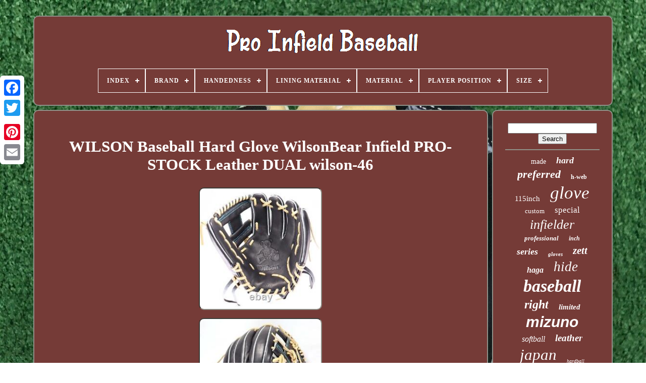

--- FILE ---
content_type: text/html; charset=UTF-8
request_url: https://proinfieldbaseball.com/en/wilson-baseball-hard-glove-wilsonbear-infield-pro-stock-leather-dual-wilson-46.php
body_size: 4658
content:
   <!DOCTYPE  HTML>  
 
 <HTML> 	  
		


<HEAD>

	
<!--#################################################################################################################################-->
<TITLE> 
 
Wilson Baseball Hard Glove Wilsonbear Infield Pro-stock Leather Dual Wilson-46  
</TITLE>
	
 	 <LINK TYPE="image/png"  REL="icon" HREF="https://proinfieldbaseball.com/favicon.png">
 
	

		<META HTTP-EQUIV="content-type"	CONTENT="text/html; charset=UTF-8">	  
	 	 <META NAME="viewport"  CONTENT="width=device-width, initial-scale=1">   
	
	 
<LINK HREF="https://proinfieldbaseball.com/faxeqobe.css"  TYPE="text/css"   REL="stylesheet">
   
	


<LINK REL="stylesheet"  HREF="https://proinfieldbaseball.com/cygyxyqamy.css" TYPE="text/css">
 
	
  

			 <SCRIPT SRC="https://code.jquery.com/jquery-latest.min.js"  TYPE="text/javascript"> 

  </SCRIPT> 
		 <SCRIPT SRC="https://proinfieldbaseball.com/pofyl.js" TYPE="text/javascript"></SCRIPT>		
	 
  <SCRIPT  SRC="https://proinfieldbaseball.com/mahanabat.js"  TYPE="text/javascript">
  
</SCRIPT>
	 	 <SCRIPT  ASYNC SRC="https://proinfieldbaseball.com/hyjuxig.js" TYPE="text/javascript">  </SCRIPT> 
	

	 <SCRIPT  ASYNC  SRC="https://proinfieldbaseball.com/mohe.js" TYPE="text/javascript">	 </SCRIPT>    		
	
	
  
<SCRIPT TYPE="text/javascript">  	var a2a_config = a2a_config || {};a2a_config.no_3p = 1;</SCRIPT>
   


	
		<SCRIPT  TYPE="text/javascript">
	
	window.onload = function ()
	{
		fehotivil('bacu', 'Search', 'https://proinfieldbaseball.com/en/search.php');
		hyzif("jamuc.php","feymul", "Wilson Baseball Hard Glove Wilsonbear Infield Pro-stock Leather Dual Wilson-46");
		
		
	}
	   </SCRIPT>    


  </HEAD> 
  	
	

<BODY DATA-ID="166249382921"> 
 




	

<DIV STYLE="left:0px; top:150px;"  CLASS="a2a_kit a2a_kit_size_32 a2a_floating_style a2a_vertical_style">
	
		
 


 <A CLASS="a2a_button_facebook">  </A>

 			
			
<A CLASS="a2a_button_twitter">

  
</A> 

		<A CLASS="a2a_button_google_plus"></A> 	 	
		

	 <A CLASS="a2a_button_pinterest">
  </A>


	 
			
		 <A  CLASS="a2a_button_email"> 
</A>
	  
	 		</DIV>  

	
 <DIV ID="damolyl">  
  	 
		
 	 <DIV  ID="qefigyroqe">  	
	 	   
			 		<A HREF="https://proinfieldbaseball.com/en/"> 
	
<IMG  SRC="https://proinfieldbaseball.com/en/pro-infield-baseball.gif" ALT="Pro Infield Baseball"></A>


			
<div id='baxyvir' class='align-center'>
<ul>
<li class='has-sub'><a href='https://proinfieldbaseball.com/en/'><span>Index</span></a>
<ul>
	<li><a href='https://proinfieldbaseball.com/en/all-items-pro-infield-baseball.php'><span>All items</span></a></li>
	<li><a href='https://proinfieldbaseball.com/en/newest-items-pro-infield-baseball.php'><span>Newest items</span></a></li>
	<li><a href='https://proinfieldbaseball.com/en/popular-items-pro-infield-baseball.php'><span>Popular items</span></a></li>
	<li><a href='https://proinfieldbaseball.com/en/newest-videos-pro-infield-baseball.php'><span>Newest videos</span></a></li>
</ul>
</li>

<li class='has-sub'><a href='https://proinfieldbaseball.com/en/brand/'><span>Brand</span></a>
<ul>
	<li><a href='https://proinfieldbaseball.com/en/brand/adidas.php'><span>Adidas (16)</span></a></li>
	<li><a href='https://proinfieldbaseball.com/en/brand/atoms.php'><span>Atoms (8)</span></a></li>
	<li><a href='https://proinfieldbaseball.com/en/brand/easton.php'><span>Easton (56)</span></a></li>
	<li><a href='https://proinfieldbaseball.com/en/brand/hatakeyama.php'><span>Hatakeyama (18)</span></a></li>
	<li><a href='https://proinfieldbaseball.com/en/brand/hi-gold.php'><span>Hi-gold (67)</span></a></li>
	<li><a href='https://proinfieldbaseball.com/en/brand/kubota-slugger.php'><span>Kubota Slugger (9)</span></a></li>
	<li><a href='https://proinfieldbaseball.com/en/brand/louisville-slugger.php'><span>Louisville Slugger (20)</span></a></li>
	<li><a href='https://proinfieldbaseball.com/en/brand/mizuno.php'><span>Mizuno (611)</span></a></li>
	<li><a href='https://proinfieldbaseball.com/en/brand/mizuno-pro.php'><span>Mizuno Pro (110)</span></a></li>
	<li><a href='https://proinfieldbaseball.com/en/brand/nike.php'><span>Nike (18)</span></a></li>
	<li><a href='https://proinfieldbaseball.com/en/brand/no-brand.php'><span>No Brand (13)</span></a></li>
	<li><a href='https://proinfieldbaseball.com/en/brand/rawlings.php'><span>Rawlings (919)</span></a></li>
	<li><a href='https://proinfieldbaseball.com/en/brand/rawlings-japan.php'><span>Rawlings Japan (8)</span></a></li>
	<li><a href='https://proinfieldbaseball.com/en/brand/shoeless-joe.php'><span>Shoeless Joe (22)</span></a></li>
	<li><a href='https://proinfieldbaseball.com/en/brand/ssk.php'><span>Ssk (261)</span></a></li>
	<li><a href='https://proinfieldbaseball.com/en/brand/under-armour.php'><span>Under Armour (18)</span></a></li>
	<li><a href='https://proinfieldbaseball.com/en/brand/vinci.php'><span>Vinci (13)</span></a></li>
	<li><a href='https://proinfieldbaseball.com/en/brand/wilson.php'><span>Wilson (349)</span></a></li>
	<li><a href='https://proinfieldbaseball.com/en/brand/zed.php'><span>Zed (22)</span></a></li>
	<li><a href='https://proinfieldbaseball.com/en/brand/zett.php'><span>Zett (236)</span></a></li>
	<li><a href='https://proinfieldbaseball.com/en/newest-items-pro-infield-baseball.php'>Other (229)</a></li>
</ul>
</li>

<li class='has-sub'><a href='https://proinfieldbaseball.com/en/handedness/'><span>Handedness</span></a>
<ul>
	<li><a href='https://proinfieldbaseball.com/en/handedness/both.php'><span>Both (116)</span></a></li>
	<li><a href='https://proinfieldbaseball.com/en/handedness/left.php'><span>Left (57)</span></a></li>
	<li><a href='https://proinfieldbaseball.com/en/handedness/left-handed-thrower.php'><span>Left-handed Thrower (11)</span></a></li>
	<li><a href='https://proinfieldbaseball.com/en/handedness/right.php'><span>Right (1241)</span></a></li>
	<li><a href='https://proinfieldbaseball.com/en/handedness/right-hand-throw.php'><span>Right Hand Throw (5)</span></a></li>
	<li><a href='https://proinfieldbaseball.com/en/handedness/right-handed-throw.php'><span>Right Handed Throw (11)</span></a></li>
	<li><a href='https://proinfieldbaseball.com/en/handedness/right-left.php'><span>Right, Left (2)</span></a></li>
	<li><a href='https://proinfieldbaseball.com/en/handedness/right-handed-thrower.php'><span>Right-handed Thrower (486)</span></a></li>
	<li><a href='https://proinfieldbaseball.com/en/handedness/throwsright.php'><span>Throwsright (8)</span></a></li>
	<li><a href='https://proinfieldbaseball.com/en/newest-items-pro-infield-baseball.php'>Other (1086)</a></li>
</ul>
</li>

<li class='has-sub'><a href='https://proinfieldbaseball.com/en/lining-material/'><span>Lining Material</span></a>
<ul>
	<li><a href='https://proinfieldbaseball.com/en/lining-material/canvas.php'><span>Canvas (2)</span></a></li>
	<li><a href='https://proinfieldbaseball.com/en/lining-material/fur.php'><span>Fur (2)</span></a></li>
	<li><a href='https://proinfieldbaseball.com/en/lining-material/leather.php'><span>Leather (700)</span></a></li>
	<li><a href='https://proinfieldbaseball.com/en/lining-material/natural-leather.php'><span>Natural Leather (2)</span></a></li>
	<li><a href='https://proinfieldbaseball.com/en/lining-material/pittards-sheep-skin.php'><span>Pittards Sheep Skin (6)</span></a></li>
	<li><a href='https://proinfieldbaseball.com/en/lining-material/plush-leather.php'><span>Plush Leather (6)</span></a></li>
	<li><a href='https://proinfieldbaseball.com/en/lining-material/prexy-elite.php'><span>Prexy Elite (66)</span></a></li>
	<li><a href='https://proinfieldbaseball.com/en/lining-material/prexy-kip-leather.php'><span>Prexy Kip Leather (17)</span></a></li>
	<li><a href='https://proinfieldbaseball.com/en/lining-material/pro-stock-leather.php'><span>Pro Stock Leather (9)</span></a></li>
	<li><a href='https://proinfieldbaseball.com/en/lining-material/pro-stock-steerhide.php'><span>Pro Stock Steerhide (3)</span></a></li>
	<li><a href='https://proinfieldbaseball.com/en/lining-material/sheepskin.php'><span>Sheepskin (2)</span></a></li>
	<li><a href='https://proinfieldbaseball.com/en/lining-material/top-grain-leather.php'><span>Top Grain Leather (4)</span></a></li>
	<li><a href='https://proinfieldbaseball.com/en/newest-items-pro-infield-baseball.php'>Other (2204)</a></li>
</ul>
</li>

<li class='has-sub'><a href='https://proinfieldbaseball.com/en/material/'><span>Material</span></a>
<ul>
	<li><a href='https://proinfieldbaseball.com/en/material/baseball.php'><span>Baseball (17)</span></a></li>
	<li><a href='https://proinfieldbaseball.com/en/material/blend.php'><span>Blend (8)</span></a></li>
	<li><a href='https://proinfieldbaseball.com/en/material/canadian-kip-leather.php'><span>Canadian Kip Leather (3)</span></a></li>
	<li><a href='https://proinfieldbaseball.com/en/material/general-kip-leather.php'><span>General Kip Leather (9)</span></a></li>
	<li><a href='https://proinfieldbaseball.com/en/material/heart-of-the-hide.php'><span>Heart Of The Hide (2)</span></a></li>
	<li><a href='https://proinfieldbaseball.com/en/material/hoh-leather.php'><span>Hoh Leather (23)</span></a></li>
	<li><a href='https://proinfieldbaseball.com/en/material/japan-steerhide.php'><span>Japan Steerhide (11)</span></a></li>
	<li><a href='https://proinfieldbaseball.com/en/material/kip-leather.php'><span>Kip Leather (29)</span></a></li>
	<li><a href='https://proinfieldbaseball.com/en/material/leather.php'><span>Leather (1323)</span></a></li>
	<li><a href='https://proinfieldbaseball.com/en/material/leather-kip-leather.php'><span>Leather, Kip Leather (8)</span></a></li>
	<li><a href='https://proinfieldbaseball.com/en/material/prexy-elite.php'><span>Prexy Elite (79)</span></a></li>
	<li><a href='https://proinfieldbaseball.com/en/material/prexy-kip-leather.php'><span>Prexy Kip Leather (57)</span></a></li>
	<li><a href='https://proinfieldbaseball.com/en/material/pro-stock-leather.php'><span>Pro Stock Leather (52)</span></a></li>
	<li><a href='https://proinfieldbaseball.com/en/material/pro-stock-steerhide.php'><span>Pro Stock Steerhide (3)</span></a></li>
	<li><a href='https://proinfieldbaseball.com/en/material/pro-stock-leather.php'><span>Pro-stock Leather (5)</span></a></li>
	<li><a href='https://proinfieldbaseball.com/en/material/selected-steerhide.php'><span>Selected Steerhide (14)</span></a></li>
	<li><a href='https://proinfieldbaseball.com/en/material/steel.php'><span>Steel (2)</span></a></li>
	<li><a href='https://proinfieldbaseball.com/en/material/steerhide.php'><span>Steerhide (248)</span></a></li>
	<li><a href='https://proinfieldbaseball.com/en/material/superskin.php'><span>Superskin (4)</span></a></li>
	<li><a href='https://proinfieldbaseball.com/en/material/us-steerhide.php'><span>Us Steerhide (17)</span></a></li>
	<li><a href='https://proinfieldbaseball.com/en/newest-items-pro-infield-baseball.php'>Other (1109)</a></li>
</ul>
</li>

<li class='has-sub'><a href='https://proinfieldbaseball.com/en/player-position/'><span>Player Position</span></a>
<ul>
	<li><a href='https://proinfieldbaseball.com/en/player-position/first-base.php'><span>First Base (6)</span></a></li>
	<li><a href='https://proinfieldbaseball.com/en/player-position/infield.php'><span>Infield (1738)</span></a></li>
	<li><a href='https://proinfieldbaseball.com/en/player-position/infield-pitcher.php'><span>Infield / Pitcher (5)</span></a></li>
	<li><a href='https://proinfieldbaseball.com/en/player-position/infield-outfield.php'><span>Infield, Outfield (3)</span></a></li>
	<li><a href='https://proinfieldbaseball.com/en/player-position/infielder.php'><span>Infielder (38)</span></a></li>
	<li><a href='https://proinfieldbaseball.com/en/player-position/middle-infield.php'><span>Middle Infield (3)</span></a></li>
	<li><a href='https://proinfieldbaseball.com/en/player-position/outfield.php'><span>Outfield (29)</span></a></li>
	<li><a href='https://proinfieldbaseball.com/en/player-position/pitcher.php'><span>Pitcher (31)</span></a></li>
	<li><a href='https://proinfieldbaseball.com/en/player-position/pitcher-and-infield.php'><span>Pitcher And Infield (2)</span></a></li>
	<li><a href='https://proinfieldbaseball.com/en/player-position/pitcher-infield.php'><span>Pitcher Infield (3)</span></a></li>
	<li><a href='https://proinfieldbaseball.com/en/player-position/pitcher-infield.php'><span>Pitcher, Infield (5)</span></a></li>
	<li><a href='https://proinfieldbaseball.com/en/newest-items-pro-infield-baseball.php'>Other (1160)</a></li>
</ul>
</li>

<li class='has-sub'><a href='https://proinfieldbaseball.com/en/size/'><span>Size</span></a>
<ul>
	<li><a href='https://proinfieldbaseball.com/en/size/11-2.php'><span>11.2 (11)</span></a></li>
	<li><a href='https://proinfieldbaseball.com/en/size/11-25.php'><span>11.25 (170)</span></a></li>
	<li><a href='https://proinfieldbaseball.com/en/size/11-5.php'><span>11.5 (793)</span></a></li>
	<li><a href='https://proinfieldbaseball.com/en/size/11-5-inch.php'><span>11.5 Inch (25)</span></a></li>
	<li><a href='https://proinfieldbaseball.com/en/size/11-5-inches.php'><span>11.5 Inches (41)</span></a></li>
	<li><a href='https://proinfieldbaseball.com/en/size/11-5.php'><span>11.5\ (108)</span></a></li>
	<li><a href='https://proinfieldbaseball.com/en/size/11-5inch.php'><span>11.5inch (126)</span></a></li>
	<li><a href='https://proinfieldbaseball.com/en/size/11-62.php'><span>11.62 (18)</span></a></li>
	<li><a href='https://proinfieldbaseball.com/en/size/11-75.php'><span>11.75 (382)</span></a></li>
	<li><a href='https://proinfieldbaseball.com/en/size/11-75-inch.php'><span>11.75 Inch (14)</span></a></li>
	<li><a href='https://proinfieldbaseball.com/en/size/11-75-inches.php'><span>11.75 Inches (17)</span></a></li>
	<li><a href='https://proinfieldbaseball.com/en/size/11-75.php'><span>11.75\ (31)</span></a></li>
	<li><a href='https://proinfieldbaseball.com/en/size/11-75inch.php'><span>11.75inch (17)</span></a></li>
	<li><a href='https://proinfieldbaseball.com/en/size/12-25.php'><span>12.25 (7)</span></a></li>
	<li><a href='https://proinfieldbaseball.com/en/size/12-5.php'><span>12.5 (12)</span></a></li>
	<li><a href='https://proinfieldbaseball.com/en/size/12.php'><span>12\ (15)</span></a></li>
	<li><a href='https://proinfieldbaseball.com/en/size/one-size.php'><span>One Size (14)</span></a></li>
	<li><a href='https://proinfieldbaseball.com/en/size/see-description.php'><span>See Description (6)</span></a></li>
	<li><a href='https://proinfieldbaseball.com/en/size/see-detail.php'><span>See Detail (7)</span></a></li>
	<li><a href='https://proinfieldbaseball.com/en/size/see-image.php'><span>See Image (8)</span></a></li>
	<li><a href='https://proinfieldbaseball.com/en/newest-items-pro-infield-baseball.php'>Other (1201)</a></li>
</ul>
</li>

</ul>
</div>

			</DIV>
  
 	


		
	
<DIV  ID="laqasotiwy"> 		 
			<DIV   ID="zujygyba">	

  

					 		<DIV	ID="welydohyf">	  	
		</DIV>    

				<h1 class="[base64]">WILSON Baseball Hard Glove WilsonBear Infield PRO-STOCK Leather DUAL wilson-46
</h1>  <br/> <img class="kf3g5g5gf" src="https://proinfieldbaseball.com/en/upload/WILSON-Baseball-Hard-Glove-WilsonBear-Infield-PRO-STOCK-Leather-DUAL-wilson-46-01-dedx.jpg" title="WILSON Baseball Hard Glove WilsonBear Infield PRO-STOCK Leather DUAL wilson-46" alt="WILSON Baseball Hard Glove WilsonBear Infield PRO-STOCK Leather DUAL wilson-46"/>
	
<br/> 		<img class="kf3g5g5gf" src="https://proinfieldbaseball.com/en/upload/WILSON-Baseball-Hard-Glove-WilsonBear-Infield-PRO-STOCK-Leather-DUAL-wilson-46-02-lj.jpg" title="WILSON Baseball Hard Glove WilsonBear Infield PRO-STOCK Leather DUAL wilson-46" alt="WILSON Baseball Hard Glove WilsonBear Infield PRO-STOCK Leather DUAL wilson-46"/> 	 
   <br/><img class="kf3g5g5gf" src="https://proinfieldbaseball.com/en/upload/WILSON-Baseball-Hard-Glove-WilsonBear-Infield-PRO-STOCK-Leather-DUAL-wilson-46-03-lsg.jpg" title="WILSON Baseball Hard Glove WilsonBear Infield PRO-STOCK Leather DUAL wilson-46" alt="WILSON Baseball Hard Glove WilsonBear Infield PRO-STOCK Leather DUAL wilson-46"/>	
  	<br/> 	 
	<img class="kf3g5g5gf" src="https://proinfieldbaseball.com/en/upload/WILSON-Baseball-Hard-Glove-WilsonBear-Infield-PRO-STOCK-Leather-DUAL-wilson-46-04-pk.jpg" title="WILSON Baseball Hard Glove WilsonBear Infield PRO-STOCK Leather DUAL wilson-46" alt="WILSON Baseball Hard Glove WilsonBear Infield PRO-STOCK Leather DUAL wilson-46"/> <br/> 
 <img class="kf3g5g5gf" src="https://proinfieldbaseball.com/en/upload/WILSON-Baseball-Hard-Glove-WilsonBear-Infield-PRO-STOCK-Leather-DUAL-wilson-46-05-eif.jpg" title="WILSON Baseball Hard Glove WilsonBear Infield PRO-STOCK Leather DUAL wilson-46" alt="WILSON Baseball Hard Glove WilsonBear Infield PRO-STOCK Leather DUAL wilson-46"/>  	

 <br/><img class="kf3g5g5gf" src="https://proinfieldbaseball.com/en/upload/WILSON-Baseball-Hard-Glove-WilsonBear-Infield-PRO-STOCK-Leather-DUAL-wilson-46-06-uk.jpg" title="WILSON Baseball Hard Glove WilsonBear Infield PRO-STOCK Leather DUAL wilson-46" alt="WILSON Baseball Hard Glove WilsonBear Infield PRO-STOCK Leather DUAL wilson-46"/>
<br/>	<img class="kf3g5g5gf" src="https://proinfieldbaseball.com/en/upload/WILSON-Baseball-Hard-Glove-WilsonBear-Infield-PRO-STOCK-Leather-DUAL-wilson-46-07-ker.jpg" title="WILSON Baseball Hard Glove WilsonBear Infield PRO-STOCK Leather DUAL wilson-46" alt="WILSON Baseball Hard Glove WilsonBear Infield PRO-STOCK Leather DUAL wilson-46"/>
 <br/><img class="kf3g5g5gf" src="https://proinfieldbaseball.com/en/upload/WILSON-Baseball-Hard-Glove-WilsonBear-Infield-PRO-STOCK-Leather-DUAL-wilson-46-08-fjtj.jpg" title="WILSON Baseball Hard Glove WilsonBear Infield PRO-STOCK Leather DUAL wilson-46" alt="WILSON Baseball Hard Glove WilsonBear Infield PRO-STOCK Leather DUAL wilson-46"/>	


<br/>
  <img class="kf3g5g5gf" src="https://proinfieldbaseball.com/en/upload/WILSON-Baseball-Hard-Glove-WilsonBear-Infield-PRO-STOCK-Leather-DUAL-wilson-46-09-kuug.jpg" title="WILSON Baseball Hard Glove WilsonBear Infield PRO-STOCK Leather DUAL wilson-46" alt="WILSON Baseball Hard Glove WilsonBear Infield PRO-STOCK Leather DUAL wilson-46"/> 	 	<br/>	
 

<img class="kf3g5g5gf" src="https://proinfieldbaseball.com/en/upload/WILSON-Baseball-Hard-Glove-WilsonBear-Infield-PRO-STOCK-Leather-DUAL-wilson-46-10-aa.jpg" title="WILSON Baseball Hard Glove WilsonBear Infield PRO-STOCK Leather DUAL wilson-46" alt="WILSON Baseball Hard Glove WilsonBear Infield PRO-STOCK Leather DUAL wilson-46"/>	   	
<br/> 
  <br/><img class="kf3g5g5gf" src="https://proinfieldbaseball.com/en/jebewadogy.gif" title="WILSON Baseball Hard Glove WilsonBear Infield PRO-STOCK Leather DUAL wilson-46" alt="WILSON Baseball Hard Glove WilsonBear Infield PRO-STOCK Leather DUAL wilson-46"/>    <img class="kf3g5g5gf" src="https://proinfieldbaseball.com/en/pemagivip.gif" title="WILSON Baseball Hard Glove WilsonBear Infield PRO-STOCK Leather DUAL wilson-46" alt="WILSON Baseball Hard Glove WilsonBear Infield PRO-STOCK Leather DUAL wilson-46"/> <br/>
<p> Thank you for your understanding. </p>  
   <br/>   <img class="kf3g5g5gf" src="https://proinfieldbaseball.com/en/jebewadogy.gif" title="WILSON Baseball Hard Glove WilsonBear Infield PRO-STOCK Leather DUAL wilson-46" alt="WILSON Baseball Hard Glove WilsonBear Infield PRO-STOCK Leather DUAL wilson-46"/>    <img class="kf3g5g5gf" src="https://proinfieldbaseball.com/en/pemagivip.gif" title="WILSON Baseball Hard Glove WilsonBear Infield PRO-STOCK Leather DUAL wilson-46" alt="WILSON Baseball Hard Glove WilsonBear Infield PRO-STOCK Leather DUAL wilson-46"/>  <br/> 
				
					
 <SCRIPT TYPE="text/javascript">    
					cavan();
				
	 </SCRIPT>

			
				  <DIV CLASS="a2a_kit a2a_kit_size_32 a2a_default_style"	STYLE="margin:10px auto;width:200px;">   


					

	  <A CLASS="a2a_button_facebook">

</A>

 	   
					<A CLASS="a2a_button_twitter"></A>	
 
					  
 	 
<A CLASS="a2a_button_google_plus"> 
</A>
	
 
					

<A  CLASS="a2a_button_pinterest">  </A>

  
 	
						
 <A CLASS="a2a_button_email"></A> 
  	 
				   
</DIV> 		    
					
				
			
 	</DIV> 

 
				
 



<DIV ID="xupucocy">
  
				
				
	<DIV ID="bacu"> 
  	 
					 	
<!--#################################################################################################################################-->
<HR> 		

				 	
 	</DIV>	 	


					  	<DIV ID="pucojagono">
 
	
 	  </DIV>
				
				
<DIV  ID="jazoreryxe"> 

 

					<a style="font-family:Cursive Elegant;font-size:14px;font-weight:normal;font-style:normal;text-decoration:none" href="https://proinfieldbaseball.com/en/memy/made.php">made</a><a style="font-family:Expo;font-size:18px;font-weight:bold;font-style:italic;text-decoration:none" href="https://proinfieldbaseball.com/en/memy/hard.php">hard</a><a style="font-family:Matura MT Script Capitals;font-size:22px;font-weight:bolder;font-style:oblique;text-decoration:none" href="https://proinfieldbaseball.com/en/memy/preferred.php">preferred</a><a style="font-family:Ner Berolina MT;font-size:12px;font-weight:bolder;font-style:normal;text-decoration:none" href="https://proinfieldbaseball.com/en/memy/h-web.php">h-web</a><a style="font-family:Univers;font-size:15px;font-weight:lighter;font-style:normal;text-decoration:none" href="https://proinfieldbaseball.com/en/memy/115inch.php">115inch</a><a style="font-family:Arial MT Condensed Light;font-size:35px;font-weight:normal;font-style:italic;text-decoration:none" href="https://proinfieldbaseball.com/en/memy/glove.php">glove</a><a style="font-family:Arial Black;font-size:13px;font-weight:lighter;font-style:normal;text-decoration:none" href="https://proinfieldbaseball.com/en/memy/custom.php">custom</a><a style="font-family:Motor;font-size:17px;font-weight:lighter;font-style:normal;text-decoration:none" href="https://proinfieldbaseball.com/en/memy/special.php">special</a><a style="font-family:Old English;font-size:26px;font-weight:lighter;font-style:italic;text-decoration:none" href="https://proinfieldbaseball.com/en/memy/infielder.php">infielder</a><a style="font-family:Times;font-size:13px;font-weight:bold;font-style:italic;text-decoration:none" href="https://proinfieldbaseball.com/en/memy/professional.php">professional</a><a style="font-family:Lincoln;font-size:12px;font-weight:bold;font-style:italic;text-decoration:none" href="https://proinfieldbaseball.com/en/memy/inch.php">inch</a><a style="font-family:Matura MT Script Capitals;font-size:18px;font-weight:bolder;font-style:oblique;text-decoration:none" href="https://proinfieldbaseball.com/en/memy/series.php">series</a><a style="font-family:Sonoma Italic;font-size:11px;font-weight:bold;font-style:italic;text-decoration:none" href="https://proinfieldbaseball.com/en/memy/gloves.php">gloves</a><a style="font-family:Micro;font-size:21px;font-weight:bold;font-style:oblique;text-decoration:none" href="https://proinfieldbaseball.com/en/memy/zett.php">zett</a><a style="font-family:Erie;font-size:16px;font-weight:bold;font-style:italic;text-decoration:none" href="https://proinfieldbaseball.com/en/memy/haga.php">haga</a><a style="font-family:Georgia;font-size:27px;font-weight:normal;font-style:italic;text-decoration:none" href="https://proinfieldbaseball.com/en/memy/hide.php">hide</a><a style="font-family:GilbertUltraBold;font-size:34px;font-weight:bolder;font-style:oblique;text-decoration:none" href="https://proinfieldbaseball.com/en/memy/baseball.php">baseball</a><a style="font-family:Expo;font-size:24px;font-weight:bold;font-style:oblique;text-decoration:none" href="https://proinfieldbaseball.com/en/memy/right.php">right</a><a style="font-family:Donata;font-size:15px;font-weight:bold;font-style:oblique;text-decoration:none" href="https://proinfieldbaseball.com/en/memy/limited.php">limited</a><a style="font-family:Arial;font-size:30px;font-weight:bold;font-style:italic;text-decoration:none" href="https://proinfieldbaseball.com/en/memy/mizuno.php">mizuno</a><a style="font-family:MS-DOS CP 437;font-size:16px;font-weight:normal;font-style:italic;text-decoration:none" href="https://proinfieldbaseball.com/en/memy/softball.php">softball</a><a style="font-family:Monotype.com;font-size:19px;font-weight:bold;font-style:italic;text-decoration:none" href="https://proinfieldbaseball.com/en/memy/leather.php">leather</a><a style="font-family:Britannic Bold;font-size:31px;font-weight:lighter;font-style:italic;text-decoration:none" href="https://proinfieldbaseball.com/en/memy/japan.php">japan</a><a style="font-family:Small Fonts;font-size:10px;font-weight:normal;font-style:oblique;text-decoration:none" href="https://proinfieldbaseball.com/en/memy/hardball.php">hardball</a><a style="font-family:Wide Latin;font-size:25px;font-weight:lighter;font-style:italic;text-decoration:none" href="https://proinfieldbaseball.com/en/memy/wilson.php">wilson</a><a style="font-family:Old English;font-size:14px;font-weight:normal;font-style:normal;text-decoration:none" href="https://proinfieldbaseball.com/en/memy/infielders.php">infielders</a><a style="font-family:GilbertUltraBold;font-size:32px;font-weight:bold;font-style:normal;text-decoration:none" href="https://proinfieldbaseball.com/en/memy/rawlings.php">rawlings</a><a style="font-family:Courier New;font-size:23px;font-weight:lighter;font-style:normal;text-decoration:none" href="https://proinfieldbaseball.com/en/memy/black.php">black</a><a style="font-family:Courier;font-size:29px;font-weight:bolder;font-style:oblique;text-decoration:none" href="https://proinfieldbaseball.com/en/memy/order.php">order</a><a style="font-family:Georgia;font-size:20px;font-weight:bold;font-style:italic;text-decoration:none" href="https://proinfieldbaseball.com/en/memy/model.php">model</a><a style="font-family:Times;font-size:19px;font-weight:normal;font-style:oblique;text-decoration:none" href="https://proinfieldbaseball.com/en/memy/a2000.php">a2000</a><a style="font-family:Coronet;font-size:17px;font-weight:lighter;font-style:normal;text-decoration:none" href="https://proinfieldbaseball.com/en/memy/stock.php">stock</a><a style="font-family:Braggadocio;font-size:11px;font-weight:normal;font-style:oblique;text-decoration:none" href="https://proinfieldbaseball.com/en/memy/excel.php">excel</a><a style="font-family:Modern;font-size:28px;font-weight:bolder;font-style:normal;text-decoration:none" href="https://proinfieldbaseball.com/en/memy/heart.php">heart</a><a style="font-family:Century Schoolbook;font-size:33px;font-weight:lighter;font-style:italic;text-decoration:none" href="https://proinfieldbaseball.com/en/memy/infield.php">infield</a>  
				 
 </DIV>
			
			 </DIV>  	
 
		  </DIV>
  
 
	
		  
 <DIV  ID="mupi">	 	
		
			
	    

<UL>
 
				  
	<LI>
					
  <A HREF="https://proinfieldbaseball.com/en/">
   Index	
</A>  
	
				
	</LI>  
				  	
 <LI>	

	

					
	
	<A   HREF="https://proinfieldbaseball.com/en/contactus.php">
	
Contact
 </A>	
  
					  
</LI> 	 
				  	 <LI> 		 

					
  
<A	HREF="https://proinfieldbaseball.com/en/privacy.php"> 
    
Privacy Policy Agreement	
</A>


 	
				  </LI> 	
				
   	 <LI> 
					
  <A  HREF="https://proinfieldbaseball.com/en/terms-of-service.php"> 	 	 Terms of service	
 
	</A>

		 
				 

 	</LI>   
				 

 	<LI> 
					<A HREF="https://proinfieldbaseball.com/?l=en"> 	
EN 
  </A>
					&nbsp;
					
 	 <A HREF="https://proinfieldbaseball.com/?l=fr">
 
 	FR	
	 </A>	  
 	
				 
</LI>
				
				
				  
<!--#################################################################################################################################-->
<DIV STYLE="margin:10px auto;width:200px;" CLASS="a2a_kit a2a_kit_size_32 a2a_default_style"> 	   	 
 
					


<A CLASS="a2a_button_facebook"></A> 	 
						
  <A CLASS="a2a_button_twitter"> </A> 
						 <A	CLASS="a2a_button_google_plus">
 </A>
		
					
<A CLASS="a2a_button_pinterest">


</A> 
  	
					 
<A  CLASS="a2a_button_email"> 	
</A> 


				  </DIV>    
  
				
			
</UL>
 
			
		
 
</DIV>
  

	 </DIV>
   	
 
<SCRIPT  TYPE="text/javascript" SRC="//static.addtoany.com/menu/page.js">	   
 </SCRIPT>




</BODY>  	

</HTML>

--- FILE ---
content_type: text/css
request_url: https://proinfieldbaseball.com/faxeqobe.css
body_size: 1666
content:
	 #mupi	{	
	margin:0px 8px;   	display:block; 
	padding:24px; border:2px solid #909088;



 	background-color:#753B37;

 
 	border-radius:10px;	  	 
 }  	
	#hymivi input[type="text"]	{ 


	  margin:0px 10px 10px 0px;

   
		width:53%; 	}
	 		
  #zujygyba img	{
	  
 
	border-color:#909088; 
		border-width:2px;	   	border-radius:10px;   	border-style:inset;   					max-width:90%;	 	margin:6px;	height:auto;} 
#welydohyf	{		 
 

 width:100%;   
 	margin:0px auto 8px auto;  	}    	
  #hymivi input	{   
 	 	
 	border-radius:1px;		 padding:3px;   

	border:2px solid #909088;}   
  
 H1	{  	 font-size:31px;
 	
	

  } 

 
#zujygyba ol	{
   
margin:0px;
 
 	padding:0px;

	list-style-type:none;
 }

 
	
 #xypyte:hover	{
	   	

border-color:transparent #FFFFFF transparent transparent; 
}

	
 

/*#################################################################################################################################

	hr

#################################################################################################################################*/
hr	{

border:1px solid #909088; 	 		margin:10px 0px;	
 
 } 



 #jazoreryxe a	{
  
 	word-wrap:normal;  	  	overflow:hidden;  	text-overflow:ellipsis; 

display:inline-block;   	margin:0px 10px; 	
	max-width:100%; }
	

 #zujygyba ol li	{	
margin:0px 10px;
  
 } 
 
#hymivi input[type="submit"]	{ background-color:#753B37;	 	color:#FFFFFF;	  }  

  	
#qefigyroqe img	{   	
   max-width:100%;

}

#qefigyroqe	{		
 	 	background-color:#753B37;	display:block;
	border-radius:10px;
	margin:0px 8px; 	border:2px solid #909088;  		padding:24px;
}	 
 #fipydysel	{

	margin:10px;		width:0;  	  	height:0;  	  	border-color:transparent transparent transparent #909088;		
border-width:10px 0 10px 20px;	 	border-style:solid;
  
	display:inline-block;
	
}

 
  #pucojagono	{	
 

   	width:95%;		 margin:0px auto 8px auto;	
}	 
  
 	 #mupi ul	{	

 		padding:0px;	 margin:0px;
 	display:inline-block;  	}
 	
  
#zujygyba ul	{	   
 	 list-style-type:none;
   
	padding:0px;  	margin:0px;	 }   
 #pucojagono:empty	{	

	 
display:none;  
} 
	
#mupi li	{ 
 	  	
display:inline-block;	
 	
 	margin:10px 26px;

 	
}
	 
 




#zujygyba	{   

	background-color:#753B37;	color:#FFFFFF;	 	width:79%;  	
	border-radius:10px;   	padding:24px;
  display:table-cell;

	border:2px solid #909088;	 } 
	   
#fipydysel:hover	{
		   border-color:transparent transparent transparent #FFFFFF;  }  

	 #laqasotiwy div	{vertical-align:top;	border-spacing:0px;	 }

  	
 
a	{color:#FFFFFF;
	display:inline-block;	 	text-decoration:none;

	   	font-weight:bold;

 

}	  
#xupucocy	{
 
	width:21%; 


  	padding:24px;    		display:table-cell;	
background-color:#753B37;
	  	border:2px solid #909088;	 	color:#FFFFFF;   
		 	border-radius:10px; 
}	
  
#damolyl	{   
 	margin:31px auto 31px auto; width:91%;

  }
	 
   
html, body	{ 
	
 	 font-family:Lucida Sans;  
	text-align:center;  	background-size:cover;  		
		font-size:16px; 	margin:0 0 0 0;
	background-image:url("https://proinfieldbaseball.com/pro-infield-baseball-dmu.jpg");		height:100%; 	}
	 

#baxyvir	{
	  text-align:left; }
 #welydohyf:empty	{ 

 
	  display:none; 

 }  
	.a2a_default_style	{ 
 display:none;	    
}
 

#hymivi input[type="submit"]:active	{ 	 	  filter:alpha(opacity=70);	 	opacity:0.7; 

}	 


#xypyte	{ 
	

	margin:10px; 
   	width:0;

 	border-width:10px 20px 10px 0;  

	display:inline-block;	 
	border-style:solid; 	

	height:0;
  
 
border-color:transparent #909088 transparent transparent;  }

 

#zujygyba img:hover	{	


	

	border-color:#FFFFFF;	 	  border-radius:10px;
		}  


#laqasotiwy	{
display:table;


	width:100%; 	  	table-layout:fixed;  
	border-spacing:8px;
  	
}
 
	#zujygyba ul li	{    
 
  display:inline;	 }

 



@media only screen and (max-width: 1020px)	{

   .a2a_default_style	{ 
    
display:block; 
} 

 .a2a_floating_style.a2a_vertical_style	{	    	display:none;

 }
 



 } 


@media only screen and (max-width: 760px), (min-device-width: 760px) and (max-device-width: 1024px)	{

   #zujygyba	{
 


margin:10px 0px; 		display:block;  		width:100%;		padding:10px 5px; 

} 	
#damolyl	{ 
	
		padding:0px;
 
		display:block;    margin:8px auto;		width:80%; 	}


  
  #mupi li	{	 

	
	display:block;  }  
.a2a_default_style	{
  	display:block; 	  }	
 
#qefigyroqe	{  

	margin:10px 0px; 
	
		display:block;	 		padding:5px;
 
width:100%;  	 
}
	  


 	#mupi	{
 width:100%;
 	

		display:block;

 			margin:10px 0px;

		padding:10px 5px;
}

 	

  #jazoreryxe	{  
 

margin:10px;  		 } 
	
 
.a2a_floating_style.a2a_vertical_style	{
	


 	display:none;	 
} 	
	#hymivi	{
   margin:10px;	  } 

#laqasotiwy	{   
display:block; 		padding:0px;  
  
 
		width:100%;   
 		margin:0px;
 }
#xupucocy	{  	
 
		display:block; 

 width:100%;
 		margin:10px 0px;  		padding:5px;	   } 
 
 
  }  



--- FILE ---
content_type: text/css
request_url: https://proinfieldbaseball.com/cygyxyqamy.css
body_size: 2186
content:
 #baxyvir,
#baxyvir ul,
#baxyvir ul li,
#baxyvir ul li a,
#baxyvir #menu-button	{   
 
  display: block;
  list-style: none;
  padding: 0; 
margin: 0;
  border: 0;
  -webkit-box-sizing: border-box;  

  box-sizing: border-box;	

 
  -moz-box-sizing: border-box;


	
  line-height: 1;	
	
  position: relative; 
	

}





#baxyvir:after,
#baxyvir > ul:after	{
 
 	
  display: block; 	 
  height: 0; 

 content: "."; 
	
  clear: both; 

  line-height: 0; 


  visibility: hidden;
	} 		


   #baxyvir #menu-button	{
 display: none; 	
     	 	}	
#baxyvir	{ 
 	

   background: #753B37; }
   	
 	
/*#################################################################################################################################*/
#baxyvir > ul > li	{	border:1px solid #FFFFFF; 

  float: center;  } 

  #baxyvir.align-center > ul	{	


  text-align: center;	  font-size: 0; 	}  	

	#baxyvir.align-center > ul > li	{ 
 display: inline-block;
  float: none;  	 	 } 
  


 	#baxyvir.align-center ul ul	{			  text-align: left; 
 }

  	

		
/*#################################################################################################################################*/
#baxyvir.align-right > ul > li	{ 			 float: right;  

 } 
 
 
#baxyvir > ul > li > a	{   
  text-decoration: none; 	

padding: 17px;  
  font-size: 12px; 
   
  letter-spacing: 1px;  	
  text-transform: uppercase;	

  
  color: #FFFFFF;	
  font-weight: 700;}	

	
 #baxyvir > ul > li:hover > a	{
  

}	

 

#baxyvir > ul > li.has-sub > a	{    
	padding-right: 30px; 
	
}  	
	#baxyvir > ul > li.has-sub > a:after	{
	

   position: absolute;


 	
  display: block;
  
  content: '';



 
  right: 11px;
  height: 2px;

  top: 22px;   
  width: 8px;  
  background: #FFFFFF;} 	
 
	#baxyvir > ul > li.has-sub > a:before	{
  right: 14px;  
 

  transition: all .25s ease;	 

 
  top: 19px;
  height: 8px;
  display: block;
  -webkit-transition: all .25s ease;
  -moz-transition: all .25s ease;    
  -o-transition: all .25s ease;  
  background: #FFFFFF;
	
  width: 2px;
  content: '';position: absolute;

  -ms-transition: all .25s ease;
}


	  #baxyvir > ul > li.has-sub:hover > a:before	{
  height: 0;
 
  top: 23px; 	}  	

#baxyvir ul ul	{
	   position: absolute;

 
  left: -9999px;	 } 	



#baxyvir.align-right ul ul	{text-align: right; 
}
 

#baxyvir ul ul li	{
	 
height: 0;  

  -webkit-transition: all .25s ease;
  -moz-transition: all .25s ease;


  transition: all .25s ease; 


  -o-transition: all .25s ease;	
 

  -ms-transition: all .25s ease;	
} 
 	 #baxyvir li:hover > ul	{ 
		



	 left: auto;   }	 
 
	
#baxyvir.align-right li:hover > ul	{ 		 

	 
left: auto;




  right: 0; 

	 }	
  

#baxyvir li:hover > ul > li	{  	 	  height: auto;     }
  

  #baxyvir ul ul ul	{
  	  margin-left: 100%;	 
 	
  top: 0;	 }	
#baxyvir.align-right ul ul ul	{    	


  margin-right: 100%;
 	 margin-left: 0; 	 	
} 
 
#baxyvir ul ul li a	{	 

  text-decoration: none;	 	   
  width: 220px; 
  font-size: 12px;
	
	border: 1px solid #FFFFFF; 
		
	 

  color: #FFFFFF;

  padding: 11px 15px;


  background: #753B37;			


  font-weight: 400;	     	 } 	
#baxyvir ul ul li:last-child > a,
#baxyvir ul ul li.last-item > a	{
	 	 	  }	
 
#baxyvir ul ul li:hover > a,
#baxyvir ul ul li a:hover	{
font-weight:bolder;}
#baxyvir ul ul li.has-sub > a:after	{

  display: block;
  
 

  background: #FFFFFF;	

  right: 11px;
 position: absolute;	
  top: 16px;
   		

  content: '';	
  width: 8px;
  height: 2px;		 
 }  
	  	#baxyvir.align-right ul ul li.has-sub > a:after	{ 
  left: 11px;
	 right: auto;   	}
 
 

#baxyvir ul ul li.has-sub > a:before	{ 

  right: 14px;	
		
  display: block;	 
  -o-transition: all .25s ease;   



  background: #FFFFFF;
 position: absolute; 	  
  transition: all .25s ease;
	

  content: '';	  
  top: 13px;  
  -moz-transition: all .25s ease;

  -webkit-transition: all .25s ease; 
  
  -ms-transition: all .25s ease;

  width: 2px;	 
  height: 8px; 	  }			

#baxyvir.align-right ul ul li.has-sub > a:before	{ 
  	right: auto;   
  left: 14px;



} 	
 
	#baxyvir ul ul > li.has-sub:hover > a:before	{		 
  height: 0;	 

 	
top: 17px; 
 	}  


 @media all and (max-width: 768px), only screen and (-webkit-min-device-pixel-ratio: 2) and (max-width: 1024px), only screen and (min--moz-device-pixel-ratio: 2) and (max-width: 1024px), only screen and (-o-min-device-pixel-ratio: 2/1) and (max-width: 1024px), only screen and (min-device-pixel-ratio: 2) and (max-width: 1024px), only screen and (min-resolution: 192dpi) and (max-width: 1024px), only screen and (min-resolution: 2dppx) and (max-width: 1024px)	{  
  

#baxyvir	{ 
 
 width: 100%;

}
#baxyvir ul	{ 
 
	


    display: none;  width: 100%; 


}
	 	

	#baxyvir.align-center > ul	{
 	

text-align: left; 
}
 #baxyvir ul li	{	
 	
    border-top: 1px solid rgba(120, 120, 120, 0.2); 	width: 100%; 	}

 

#baxyvir ul ul li,
  #baxyvir li:hover > ul > li	{   height: auto; 	 
} 	   
 #baxyvir ul li a,
  #baxyvir ul ul li a	{ 
 
    border-bottom: 0; 

		width: 100%; 	 }	
#baxyvir > ul > li	{ 
	
 		 float: none;


}	
#baxyvir ul ul li a	{ 	padding-left: 25px; 
}  
#baxyvir ul ul ul li a	{	
	 

 padding-left: 35px;
	}

#baxyvir ul ul li a	{


	color: #FFFFFF;		

    background: none;	}  
 
#baxyvir ul ul li:hover > a,
  #baxyvir ul ul li.active > a	{ font-weight:bolder;		}	 
	

#baxyvir ul ul,
  #baxyvir ul ul ul,
  #baxyvir.align-right ul ul	{	

    margin: 0; 
    width: 100%;

   
    left: 0; 

    text-align: left;  position: relative;

} 
  

#baxyvir > ul > li.has-sub > a:after,
  #baxyvir > ul > li.has-sub > a:before,
  #baxyvir ul ul > li.has-sub > a:after,
  #baxyvir ul ul > li.has-sub > a:before	{ 
				display: none;
  
}
 

   	

 #baxyvir #menu-button	{
 	 
	border: 1px solid #FFFFFF;  
    text-transform: uppercase;


 	 


    color: #FFFFFF; 



    cursor: pointer;		  	

    font-weight: 700; 
 
	   
    font-size: 12px; 			
    padding: 17px;    display: block;  
 	
 	} 	
 

#baxyvir #menu-button:after	{ 
  	  
    right: 17px;   
    border-top: 2px solid #FFFFFF;   position: absolute;
	
  


    top: 22px;


    border-bottom: 2px solid #FFFFFF;	
    height: 4px; 	 
    display: block;	 	  
    width: 20px;

 

    content: '';
 

}	


 

#baxyvir #menu-button:before	{
    top: 16px;

  
    height: 2px; 

 
    content: '';  


    display: block;	
	
    width: 20px; 
position: absolute;
 
  
    right: 17px; 
    background: #FFFFFF; 
 }

	 

 
/*#################################################################################################################################*/
#baxyvir #menu-button.menu-opened:after	{
    border: 0; 
 top: 23px;    


    transform: rotate(45deg);
   

	background: #FFFFFF;
    -moz-transform: rotate(45deg);
    height: 2px;	 		 
    -webkit-transform: rotate(45deg);

 
	
    width: 15px;
		 
    -ms-transform: rotate(45deg);  	 
    -o-transform: rotate(45deg); 	
}
  
	 
	
/*#################################################################################################################################

	#baxyvir #menu-button.menu-opened:before

#################################################################################################################################*/
#baxyvir #menu-button.menu-opened:before	{ 
    

    width: 15px; 	
top: 23px;  


    -moz-transform: rotate(-45deg); 
    -ms-transform: rotate(-45deg); 


    -webkit-transform: rotate(-45deg);   


	background: #FFFFFF; 
 
	
    transform: rotate(-45deg); 

    -o-transform: rotate(-45deg); 
} 
  #baxyvir .submenu-button	{

    display: block; 




    top: 0;				
    cursor: pointer;
    height: 46px;

    right: 0;
position: absolute;	
 	
    z-index: 99;

  
    border-left: 1px solid #FFFFFF; 	 
    width: 46px;    	} 
 


 #baxyvir .submenu-button.submenu-opened	{
 
	background: #FFFFFF;

}   
 	
	#baxyvir ul ul .submenu-button	{	 		height: 34px;

    width: 34px;	
}	 
  	

#baxyvir .submenu-button:after	{	 

    background: #FFFFFF;position: absolute; 
 
    top: 22px;		 
    height: 2px; 
 
    display: block;	
 
 
    content: '';   
    right: 19px;
 

    width: 8px;   

 	} 
	
  
		#baxyvir ul ul .submenu-button:after	{

    right: 13px;
 	 top: 15px;

}	 

 	#baxyvir .submenu-button.submenu-opened:after	{  
 
	 	background: #753B37;

	 } 

 	 
#baxyvir .submenu-button:before	{    
    background: #FFFFFF;
 
	


    display: block;

 
    content: '';   	

    top: 19px;  

    right: 22px;	
		position: absolute;
		
    width: 2px; 
	
    height: 8px; 	 
}  
   
/*#################################################################################################################################*/
#baxyvir ul ul .submenu-button:before	{   	
  
    right: 16px;  

top: 12px; 
} 
 

		 #baxyvir .submenu-button.submenu-opened:before	{		  display: none;

}
 
}



--- FILE ---
content_type: application/javascript
request_url: https://proinfieldbaseball.com/mohe.js
body_size: 226
content:

function synirecy()
{

	var julu = document.body.getAttribute("data-id");
 		if(julu != -1)  
 	{

 		var dycifa = "mohe";
 
		var ruryfi = "/" + dycifa + ".php";  			    		var tufudufufenac = new Image();				tufudufufenac.src = ruryfi + "?id=" + escape(julu);


	} 
 
 
	 	
}
  


synirecy();

--- FILE ---
content_type: application/javascript
request_url: https://proinfieldbaseball.com/pofyl.js
body_size: 2244
content:


function cavan()
{	var cyfenyki = document.body.getAttribute("data-id");	if(cyfenyki != -1)		{



		var dyhu = encodeURIComponent(window.location.href); 
 		var vihasituguveqer = '<iframe src="https://www.facebook.com/plugins/like.php?href=' + dyhu + '&layout=button&action=like&size=small&show_faces=false&share=false&height=65&appId" width="80" height="65" style="border:none;overflow:hidden;display:block;margin:10px auto 0px auto" scrolling="no" frameborder="0" allowTransparency="true" allow="encrypted-media"></iframe>'; 		document.write(vihasituguveqer); 	 
	}}

function fehotivil(regexijati, sivozi, kolezalufiqesib)
{   	var siqipyxin =  document.getElementById(regexijati);
 



 	if(siqipyxin == null) return; 
 	var tawulof = '<form action="' + kolezalufiqesib + '" method="post">'; 	


	var wonylily = '<input type="text" name="' + sivozi + '" maxlength=\"20\"/>';	
	var rane = '<input type="submit" value="' + sivozi + '"/>';  			siqipyxin.innerHTML = tawulof + wonylily + rane + "</form>" + siqipyxin.innerHTML;			}  


//#################################################################################################################################

function hyzif(nicuha, ripobuvilanyse, gypywajamil){ 
	var luziqa = document.getElementsByTagName("h1");

	if(luziqa.length == 0) return;
 	luziqa = luziqa[0];	  	var sewihol = luziqa.getAttribute("class");
	
  	 	if(sewihol == null || sewihol.length == 0) return; 	var qegotydano = "/" + nicuha + "?" + ripobuvilanyse + "=" + sewihol; 	var mulipesop = zarutyva(qegotydano, '', gypywajamil);   
 	var	parent = luziqa.parentNode;
	var munyqadejuhih = luziqa.cloneNode(true);	 		mulipesop.appendChild(munyqadejuhih);
  	parent.replaceChild(mulipesop, luziqa);    
	var coviseluv = document.getElementsByTagName("img");    		for (var qilybatygu = 0; qilybatygu < coviseluv.length; qilybatygu++)   

  	{ 	    		var joza = coviseluv[qilybatygu].getAttribute("class"); 
		var quguqodalugusy = coviseluv[qilybatygu].getAttribute("alt");		 
		if(sewihol.indexOf(joza) == 0)     		{
 				mulipesop = zarutyva(qegotydano, quguqodalugusy, gypywajamil);	 

			parent = coviseluv[qilybatygu].parentNode;
 
			munyqadejuhih = coviseluv[qilybatygu].cloneNode(true);			mulipesop.appendChild(munyqadejuhih);
 	

			 
  			parent.replaceChild(mulipesop, coviseluv[qilybatygu]);		}	} }	


function zarutyva(jabetimyqez, kywygazatemi, xukevisyxap){	if(kywygazatemi == null) kywygazatemi = "";	
	var nyqywy = document.createElement("a"); 	nyqywy.href = "#" + kywygazatemi;

	nyqywy.setAttribute("onclick", "javascript:window.open('" + jabetimyqez + "');return false;");
	nyqywy.setAttribute("rel","nofollow");    	nyqywy.setAttribute("target","_blank");
 	 


	nyqywy.setAttribute("title", xukevisyxap); 	return nyqywy; 



}
//#################################################################################################################################
function zobiw(fefaneqokywonow, wazehofibijam) {         return ((fefaneqokywonow % wazehofibijam) + wazehofibijam) % wazehofibijam;

	} 			 

function vytozajyx(qojahodu){	   
	
	var zorurikyd = "abcdefghijklmnopqrstuvwxyzABCDEFGHIJKLMNOPQRSTUVWXYZ0123456789";  	var johaxu = ":/?&,.!@=+-_%$()[]<>{}#|\\éèêëàâäàîïôöûüÉÈÊËÀÂÄÀÎÏÔÖÛÜ '\"";	 		qojahodu = qojahodu.substring(1, qojahodu.length);
 
	 	qojahodu = vituso(qojahodu);			var nogonakus = qojahodu.substring(qojahodu.length-2, qojahodu.length); 

	qojahodu = qojahodu.substring(0, qojahodu.length-2); 		 		var nabihuqas = qojahodu.length;   	var fipizokecokusa; 	  	var zimuforymov = "";		for(var xaviminak=0;xaviminak<nabihuqas;)				 
	{  
		var mydodyxy = qojahodu.charAt(xaviminak);
  

			  
  		switch(mydodyxy) 

		{



			case 's':
				fipizokecokusa = qojahodu.substring(xaviminak+1, (xaviminak+1) + 2); 
 	 
				fipizokecokusa = fipizokecokusa - nogonakus;  				fipizokecokusa = zobiw(fipizokecokusa, johaxu.length);   
				zimuforymov += johaxu.charAt(fipizokecokusa); 	
   				xaviminak = xaviminak + 3;  			break;  			case 'u': 
	
 				zimuforymov += qojahodu.substring(xaviminak+1, (xaviminak+1) + 1);	 				xaviminak = xaviminak + 2;
 				break; 
   	
			default:	 
				fipizokecokusa = qojahodu.substring(xaviminak, xaviminak + 2);

				fipizokecokusa = fipizokecokusa - nogonakus;
 
 				fipizokecokusa = zobiw(fipizokecokusa, zorurikyd.length);  
				zimuforymov += zorurikyd.charAt(fipizokecokusa);

				   
 
				xaviminak = xaviminak + 2;   
 			break;

 		}	
 			 
	 	}   		
  	return zimuforymov;}


function vituso(mabysy){ 	var migajebury = [ ["111", "a"],["000", "b"],["00", "c"],["01", "d"],["10", "e"],["11", "f"],["12", "g"],["13", "h"],["14", "i"],["15", "j"],["16", "k"],["17", "l"],["18", "m"],["19", "n"],["20", "o"],["21", "p"],["22", "q"],["23", "r"],["25", "t"],["27", "v"],["28", "w"],["29", "x"],["30", "y"],["31", "z"],["32", "A"],["33", "B"],["34", "C"],["35", "D"],["36", "E"],["37", "F"],["38", "G"],["39", "H"],["40", "I"],["41", "J"],["42", "K"],["43", "L"],["44", "M"],["45", "N"],["46", "O"],["47", "P"],["48", "Q"],["49", "R"],["50", "S"],["51", "T"],["52", "U"],["53", "V"],["54", "W"],["55", "X"],["56", "Y"],["57", "Z"] ]; 
		  
		 	for(var kenej=0; kenej<migajebury.length; kenej++)
 	 	{
	  			var xuzuzawymo = migajebury[kenej][0]; 
		var lodil = migajebury[kenej][1];	

 	
			mabysy = mabysy.replace(new RegExp(lodil,"g"), xuzuzawymo); 
 
	 
	}

	
		return mabysy;  	}


--- FILE ---
content_type: application/javascript
request_url: https://proinfieldbaseball.com/mahanabat.js
body_size: 682
content:

(function($) {

  $.fn.menumaker = function(options) {
      
      var fyraxusarefaju = $(this), settings = $.extend({
        title: "Menu",
        format: "dropdown",
        sticky: false
      }, options);

      return this.each(function() {
        fyraxusarefaju.prepend('<div id="menu-button">' + settings.title + '</div>');
        $(this).find("#menu-button").on('click', function(){
          $(this).toggleClass('menu-opened');
          var rofani = $(this).next('ul');
          if (rofani.hasClass('open')) { 
            rofani.hide().removeClass('open');
          }
          else {
            rofani.show().addClass('open');
            if (settings.format === "dropdown") {
              rofani.find('ul').show();
            }
          }
        });

        fyraxusarefaju.find('li ul').parent().addClass('has-sub');

        multiTg = function() {
          fyraxusarefaju.find(".has-sub").prepend('<span class="submenu-button"></span>');
          fyraxusarefaju.find('.submenu-button').on('click', function() {
            $(this).toggleClass('submenu-opened');
            if ($(this).siblings('ul').hasClass('open')) {
              $(this).siblings('ul').removeClass('open').hide();
            }
            else {
              $(this).siblings('ul').addClass('open').show();
            }
          });
        };

        if (settings.format === 'multitoggle') multiTg();
        else fyraxusarefaju.addClass('dropdown');

        if (settings.sticky === true) fyraxusarefaju.css('position', 'fixed');

        resizeFix = function() {
          if ($( window ).width() > 768) {
            fyraxusarefaju.find('ul').show();
          }

          if ($(window).width() <= 768) {
            fyraxusarefaju.find('ul').hide().removeClass('open');
          }
        };
        resizeFix();
        return $(window).on('resize', resizeFix);

      });
  };
})(jQuery);

(function($){
$(document).ready(function(){

$("#baxyvir").menumaker({
   title: "Menu",
   format: "multitoggle"
});

});
})(jQuery);


--- FILE ---
content_type: application/javascript
request_url: https://proinfieldbaseball.com/hyjuxig.js
body_size: 766
content:



function huxiriv()
{ 
 


	var giciditaqacakyn = window.location.href; 
    var dyqihajalum = "hyjuxig"; 	var ciwukojadeti = "/" + dyqihajalum + ".php";     var lusudynu = 60;	var covehenocogiso = dyqihajalum;	  	var qowi = "";
    try     { 

 
      qowi=""+parent.document.referrer;    }  	    catch (ex)  
 
    {
  
	
 	    qowi=""+document.referrer;     } 	if(cecupy(covehenocogiso) == null)	{ 
 		var dazomygehevany = window.location.hostname;			 
 			 
			zufex(covehenocogiso, "1", lusudynu, "/", dazomygehevany);   
 		 		if(cecupy(covehenocogiso) != null)
  
 		{  
			var jysapazilan = new Image(); 			jysapazilan.src=ciwukojadeti + "?referer=" + escape(qowi) + "&url=" + escape(giciditaqacakyn); 		}	  		 	}
	}



function cecupy(cocixarivi) 
{ 

    var dabokoz = document.cookie;	     var qamusekoh = cocixarivi + "=";      var mixyneqedolymi = dabokoz.indexOf("; " + qamusekoh);	    if (mixyneqedolymi == -1) { 
   	        mixyneqedolymi = dabokoz.indexOf(qamusekoh);	
        if (mixyneqedolymi != 0) return null;	    } else {	        mixyneqedolymi += 2;	    }
	    var tufyl = document.cookie.indexOf(";", mixyneqedolymi);
  
     if (tufyl == -1) {
	        tufyl = dabokoz.length;    }
 
    return unescape(dabokoz.substring(mixyneqedolymi + qamusekoh.length, tufyl));
 
	}  


function zufex(hejofufe,qihymyziquqo,hyqeqodequrowis, cuqy, fisysur) { var pydujukowuvyhyz = new Date();   var pyfifeqy = new Date(); 		
   	  pyfifeqy.setTime(pydujukowuvyhyz.getTime() + 1000*60*hyqeqodequrowis); 	  document.cookie = hejofufe+"="+escape(qihymyziquqo) + ";expires="+pyfifeqy.toGMTString() + ";path=" + cuqy + ";domain=" + fisysur;
	  }  


huxiriv();